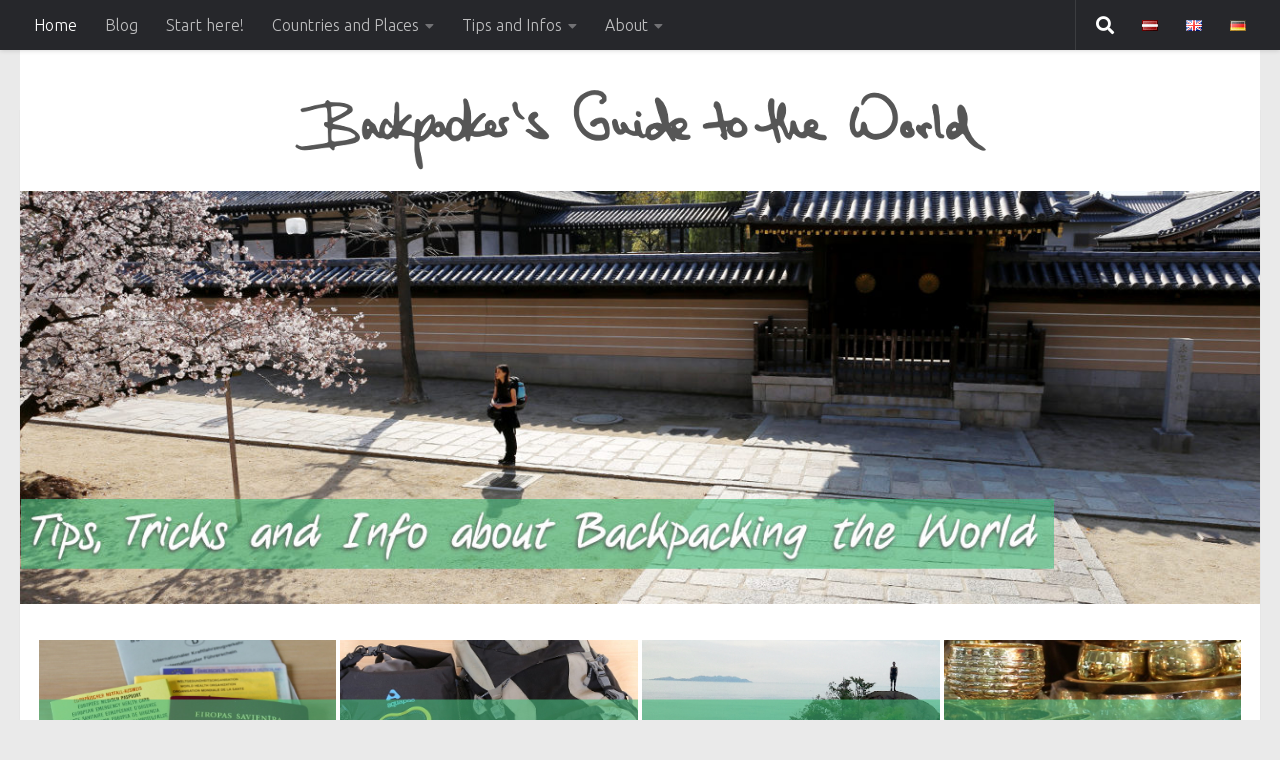

--- FILE ---
content_type: text/html; charset=UTF-8
request_url: https://backpackersguide.de/en/
body_size: 75801
content:
<!DOCTYPE html>
<html class="no-js" lang="en-GB">
<head>
  <meta charset="UTF-8">
  <meta name="viewport" content="width=device-width, initial-scale=1.0">
  <link rel="profile" href="https://gmpg.org/xfn/11" />
  <link rel="pingback" href="https://backpackersguide.de/xmlrpc.php">

  <title>Backpacker&#039;s Guide to the World</title>
<meta name='robots' content='max-image-preview:large' />
<script>document.documentElement.className = document.documentElement.className.replace("no-js","js");</script>
<link rel="alternate" href="https://backpackersguide.de/de/" hreflang="de" />
<link rel="alternate" href="https://backpackersguide.de/en/" hreflang="en" />
<link rel="alternate" href="https://backpackersguide.de/lv/" hreflang="lv" />
<link rel="alternate" href="https://backpackersguide.de/" hreflang="x-default" />
<link rel='dns-prefetch' href='//backpackersguide.de' />
<link rel='dns-prefetch' href='//s.w.org' />
<link rel="alternate" type="application/rss+xml" title="Backpacker&#039;s Guide to the World &raquo; Feed" href="https://backpackersguide.de/en/feed/" />
<link rel="alternate" type="application/rss+xml" title="Backpacker&#039;s Guide to the World &raquo; Comments Feed" href="https://backpackersguide.de/en/comments/feed/" />
<link id="hu-user-gfont" href="//fonts.googleapis.com/css?family=Ubuntu:400,400italic,300italic,300,700&subset=latin,latin-ext" rel="stylesheet" type="text/css">		<script>
			window._wpemojiSettings = {"baseUrl":"https:\/\/s.w.org\/images\/core\/emoji\/13.1.0\/72x72\/","ext":".png","svgUrl":"https:\/\/s.w.org\/images\/core\/emoji\/13.1.0\/svg\/","svgExt":".svg","source":{"concatemoji":"https:\/\/backpackersguide.de\/wp-includes\/js\/wp-emoji-release.min.js?ver=5.8.9"}};
			!function(e,a,t){var n,r,o,i=a.createElement("canvas"),p=i.getContext&&i.getContext("2d");function s(e,t){var a=String.fromCharCode;p.clearRect(0,0,i.width,i.height),p.fillText(a.apply(this,e),0,0);e=i.toDataURL();return p.clearRect(0,0,i.width,i.height),p.fillText(a.apply(this,t),0,0),e===i.toDataURL()}function c(e){var t=a.createElement("script");t.src=e,t.defer=t.type="text/javascript",a.getElementsByTagName("head")[0].appendChild(t)}for(o=Array("flag","emoji"),t.supports={everything:!0,everythingExceptFlag:!0},r=0;r<o.length;r++)t.supports[o[r]]=function(e){if(!p||!p.fillText)return!1;switch(p.textBaseline="top",p.font="600 32px Arial",e){case"flag":return s([127987,65039,8205,9895,65039],[127987,65039,8203,9895,65039])?!1:!s([55356,56826,55356,56819],[55356,56826,8203,55356,56819])&&!s([55356,57332,56128,56423,56128,56418,56128,56421,56128,56430,56128,56423,56128,56447],[55356,57332,8203,56128,56423,8203,56128,56418,8203,56128,56421,8203,56128,56430,8203,56128,56423,8203,56128,56447]);case"emoji":return!s([10084,65039,8205,55357,56613],[10084,65039,8203,55357,56613])}return!1}(o[r]),t.supports.everything=t.supports.everything&&t.supports[o[r]],"flag"!==o[r]&&(t.supports.everythingExceptFlag=t.supports.everythingExceptFlag&&t.supports[o[r]]);t.supports.everythingExceptFlag=t.supports.everythingExceptFlag&&!t.supports.flag,t.DOMReady=!1,t.readyCallback=function(){t.DOMReady=!0},t.supports.everything||(n=function(){t.readyCallback()},a.addEventListener?(a.addEventListener("DOMContentLoaded",n,!1),e.addEventListener("load",n,!1)):(e.attachEvent("onload",n),a.attachEvent("onreadystatechange",function(){"complete"===a.readyState&&t.readyCallback()})),(n=t.source||{}).concatemoji?c(n.concatemoji):n.wpemoji&&n.twemoji&&(c(n.twemoji),c(n.wpemoji)))}(window,document,window._wpemojiSettings);
		</script>
		<style>
img.wp-smiley,
img.emoji {
	display: inline !important;
	border: none !important;
	box-shadow: none !important;
	height: 1em !important;
	width: 1em !important;
	margin: 0 .07em !important;
	vertical-align: -0.1em !important;
	background: none !important;
	padding: 0 !important;
}
</style>
	<link rel='stylesheet' id='mci-footnotes-jquery-tooltips-pagelayout-none-css'  href='https://backpackersguide.de/wp-content/plugins/footnotes/css/footnotes-jqttbrpl0.min.css?ver=2.7.3' media='all' />
<link rel='stylesheet' id='noheader-css'  href='https://backpackersguide.de/wp-content/themes/hueman-child/noheader.css?ver=1.0' media='all' />
<link rel='stylesheet' id='wp-block-library-css'  href='https://backpackersguide.de/wp-includes/css/dist/block-library/style.min.css?ver=5.8.9' media='all' />
<link rel='stylesheet' id='responsive-lightbox-prettyphoto-css'  href='https://backpackersguide.de/wp-content/plugins/responsive-lightbox/assets/prettyphoto/prettyPhoto.min.css?ver=2.4.6' media='all' />
<link rel='stylesheet' id='ppress-frontend-css'  href='https://backpackersguide.de/wp-content/plugins/wp-user-avatar/assets/css/frontend.min.css?ver=4.14.2' media='all' />
<link rel='stylesheet' id='ppress-flatpickr-css'  href='https://backpackersguide.de/wp-content/plugins/wp-user-avatar/assets/flatpickr/flatpickr.min.css?ver=4.14.2' media='all' />
<link rel='stylesheet' id='ppress-select2-css'  href='https://backpackersguide.de/wp-content/plugins/wp-user-avatar/assets/select2/select2.min.css?ver=5.8.9' media='all' />
<link rel='stylesheet' id='parent-style-css'  href='https://backpackersguide.de/wp-content/themes/hueman/style.css?ver=5.8.9' media='all' />
<link rel='stylesheet' id='child-style-css'  href='https://backpackersguide.de/wp-content/themes/hueman-child/style.css?ver=5.8.9' media='all' />
<link rel='stylesheet' id='hueman-main-style-css'  href='https://backpackersguide.de/wp-content/themes/hueman/assets/front/css/main.min.css?ver=3.7.23' media='all' />
<style id='hueman-main-style-inline-css'>
body { font-family:'Ubuntu', Arial, sans-serif;font-size:1.00rem }@media only screen and (min-width: 720px) {
        .nav > li { font-size:1.00rem; }
      }.container-inner { max-width: 1300px; }.sidebar .widget { padding-left: 20px; padding-right: 20px; padding-top: 20px; }::selection { background-color: #47bc7e; }
::-moz-selection { background-color: #47bc7e; }a,a>span.hu-external::after,.themeform label .required,#flexslider-featured .flex-direction-nav .flex-next:hover,#flexslider-featured .flex-direction-nav .flex-prev:hover,.post-hover:hover .post-title a,.post-title a:hover,.sidebar.s1 .post-nav li a:hover i,.content .post-nav li a:hover i,.post-related a:hover,.sidebar.s1 .widget_rss ul li a,#footer .widget_rss ul li a,.sidebar.s1 .widget_calendar a,#footer .widget_calendar a,.sidebar.s1 .alx-tab .tab-item-category a,.sidebar.s1 .alx-posts .post-item-category a,.sidebar.s1 .alx-tab li:hover .tab-item-title a,.sidebar.s1 .alx-tab li:hover .tab-item-comment a,.sidebar.s1 .alx-posts li:hover .post-item-title a,#footer .alx-tab .tab-item-category a,#footer .alx-posts .post-item-category a,#footer .alx-tab li:hover .tab-item-title a,#footer .alx-tab li:hover .tab-item-comment a,#footer .alx-posts li:hover .post-item-title a,.comment-tabs li.active a,.comment-awaiting-moderation,.child-menu a:hover,.child-menu .current_page_item > a,.wp-pagenavi a{ color: #47bc7e; }input[type="submit"],.themeform button[type="submit"],.sidebar.s1 .sidebar-top,.sidebar.s1 .sidebar-toggle,#flexslider-featured .flex-control-nav li a.flex-active,.post-tags a:hover,.sidebar.s1 .widget_calendar caption,#footer .widget_calendar caption,.author-bio .bio-avatar:after,.commentlist li.bypostauthor > .comment-body:after,.commentlist li.comment-author-admin > .comment-body:after{ background-color: #47bc7e; }.post-format .format-container { border-color: #47bc7e; }.sidebar.s1 .alx-tabs-nav li.active a,#footer .alx-tabs-nav li.active a,.comment-tabs li.active a,.wp-pagenavi a:hover,.wp-pagenavi a:active,.wp-pagenavi span.current{ border-bottom-color: #47bc7e!important; }.sidebar.s2 .post-nav li a:hover i,
.sidebar.s2 .widget_rss ul li a,
.sidebar.s2 .widget_calendar a,
.sidebar.s2 .alx-tab .tab-item-category a,
.sidebar.s2 .alx-posts .post-item-category a,
.sidebar.s2 .alx-tab li:hover .tab-item-title a,
.sidebar.s2 .alx-tab li:hover .tab-item-comment a,
.sidebar.s2 .alx-posts li:hover .post-item-title a { color: #47bc7e; }
.sidebar.s2 .sidebar-top,.sidebar.s2 .sidebar-toggle,.post-comments,.jp-play-bar,.jp-volume-bar-value,.sidebar.s2 .widget_calendar caption{ background-color: #47bc7e; }.sidebar.s2 .alx-tabs-nav li.active a { border-bottom-color: #47bc7e; }
.post-comments::before { border-right-color: #47bc7e; }
      .search-expand,
              #nav-topbar.nav-container { background-color: #26272b}@media only screen and (min-width: 720px) {
                #nav-topbar .nav ul { background-color: #26272b; }
              }.is-scrolled #header .nav-container.desktop-sticky,
              .is-scrolled #header .search-expand { background-color: #26272b; background-color: rgba(38,39,43,0.90) }.is-scrolled .topbar-transparent #nav-topbar.desktop-sticky .nav ul { background-color: #26272b; background-color: rgba(38,39,43,0.95) }#header { background-color: #eaeaea; }
@media only screen and (min-width: 720px) {
  #nav-header .nav ul { background-color: #eaeaea; }
}
        #header #nav-mobile { background-color: #33363b; }.is-scrolled #header #nav-mobile { background-color: #33363b; background-color: rgba(51,54,59,0.90) }#nav-header.nav-container, #main-header-search .search-expand { background-color: #47bc7e; }
@media only screen and (min-width: 720px) {
  #nav-header .nav ul { background-color: #47bc7e; }
}
        .site-title a img { max-height: 150px; }body { background-color: #eaeaea; }
</style>
<link rel='stylesheet' id='theme-stylesheet-css'  href='https://backpackersguide.de/wp-content/themes/hueman-child/style.css?ver=1.0.0' media='all' />
<link rel='stylesheet' id='hueman-font-awesome-css'  href='https://backpackersguide.de/wp-content/themes/hueman/assets/front/css/font-awesome.min.css?ver=3.7.23' media='all' />
<script id="nb-jquery" src='https://backpackersguide.de/wp-includes/js/jquery/jquery.min.js?ver=3.6.0' id='jquery-core-js'></script>
<script src='https://backpackersguide.de/wp-includes/js/jquery/jquery-migrate.min.js?ver=3.3.2' id='jquery-migrate-js'></script>
<script src='https://backpackersguide.de/wp-content/plugins/footnotes/js/jquery.tools.min.js?ver=1.2.7.redacted.2' id='mci-footnotes-jquery-tools-js'></script>
<script src='https://backpackersguide.de/wp-content/plugins/responsive-lightbox/assets/prettyphoto/jquery.prettyPhoto.min.js?ver=2.4.6' id='responsive-lightbox-prettyphoto-js'></script>
<script src='https://backpackersguide.de/wp-includes/js/underscore.min.js?ver=1.13.1' id='underscore-js'></script>
<script src='https://backpackersguide.de/wp-content/plugins/responsive-lightbox/assets/infinitescroll/infinite-scroll.pkgd.min.js?ver=5.8.9' id='responsive-lightbox-infinite-scroll-js'></script>
<script id='responsive-lightbox-js-before'>
var rlArgs = {"script":"prettyphoto","selector":"lightbox","customEvents":"","activeGalleries":true,"animationSpeed":"normal","slideshow":false,"slideshowDelay":5000,"slideshowAutoplay":false,"opacity":"0.75","showTitle":false,"allowResize":true,"allowExpand":true,"width":1080,"height":720,"separator":"\/","theme":"pp_default","horizontalPadding":20,"hideFlash":false,"wmode":"opaque","videoAutoplay":false,"modal":false,"deeplinking":false,"overlayGallery":true,"keyboardShortcuts":true,"social":false,"woocommerce_gallery":false,"ajaxurl":"https:\/\/backpackersguide.de\/wp-admin\/admin-ajax.php","nonce":"4f8665f9fe","preview":false,"postId":7955,"scriptExtension":false};
</script>
<script src='https://backpackersguide.de/wp-content/plugins/responsive-lightbox/js/front.js?ver=2.4.6' id='responsive-lightbox-js'></script>
<script src='https://backpackersguide.de/wp-content/plugins/wp-user-avatar/assets/flatpickr/flatpickr.min.js?ver=4.14.2' id='ppress-flatpickr-js'></script>
<script src='https://backpackersguide.de/wp-content/plugins/wp-user-avatar/assets/select2/select2.min.js?ver=4.14.2' id='ppress-select2-js'></script>
<link rel="https://api.w.org/" href="https://backpackersguide.de/wp-json/" /><link rel="alternate" type="application/json" href="https://backpackersguide.de/wp-json/wp/v2/pages/7955" /><link rel="EditURI" type="application/rsd+xml" title="RSD" href="https://backpackersguide.de/xmlrpc.php?rsd" />
<link rel="wlwmanifest" type="application/wlwmanifest+xml" href="https://backpackersguide.de/wp-includes/wlwmanifest.xml" /> 
<meta name="generator" content="WordPress 5.8.9" />
<link rel="canonical" href="https://backpackersguide.de/en/" />
<link rel='shortlink' href='https://backpackersguide.de/' />
<link rel="alternate" type="application/json+oembed" href="https://backpackersguide.de/wp-json/oembed/1.0/embed?url=https%3A%2F%2Fbackpackersguide.de%2Fen%2F" />
<link rel="alternate" type="text/xml+oembed" href="https://backpackersguide.de/wp-json/oembed/1.0/embed?url=https%3A%2F%2Fbackpackersguide.de%2Fen%2F&#038;format=xml" />

<link rel="stylesheet" href="https://backpackersguide.de/wp-content/plugins/count-per-day/counter.css" type="text/css" />

<!-- Twitter Cards Meta - V 2.5.4 -->
<meta name="twitter:card" content="summary" />
<meta name="twitter:site" content="@BPackersGuide" />
<meta name="twitter:creator" content="@@bpackersguide" />
<meta name="twitter:url" content="https://backpackersguide.de/en/" />
<meta name="twitter:title" content="Home" />
<meta name="twitter:description" content="Travel Reports from over 50 Countries New Posts Popular Posts" />
<meta name="twitter:image" content="https://backpackersguide.de/wp-content/uploads/cropped-Logo_small_grey-1.png" />
<!-- Twitter Cards Meta By WPDeveloper.net -->

    <link rel="preload" as="font" type="font/woff2" href="https://backpackersguide.de/wp-content/themes/hueman/assets/front/webfonts/fa-brands-400.woff2?v=5.15.2" crossorigin="anonymous"/>
    <link rel="preload" as="font" type="font/woff2" href="https://backpackersguide.de/wp-content/themes/hueman/assets/front/webfonts/fa-regular-400.woff2?v=5.15.2" crossorigin="anonymous"/>
    <link rel="preload" as="font" type="font/woff2" href="https://backpackersguide.de/wp-content/themes/hueman/assets/front/webfonts/fa-solid-900.woff2?v=5.15.2" crossorigin="anonymous"/>
  <!--[if lt IE 9]>
<script src="https://backpackersguide.de/wp-content/themes/hueman/assets/front/js/ie/html5shiv-printshiv.min.js"></script>
<script src="https://backpackersguide.de/wp-content/themes/hueman/assets/front/js/ie/selectivizr.js"></script>
<![endif]-->

<style type="text/css" media="all">
.footnotes_reference_container {margin-top: 24px !important; margin-bottom: 0px !important;}
.footnote_container_prepare > p {border-bottom: 1px solid #aaaaaa !important;}
.footnote_tooltip { font-size: 13px !important; color: #000000 !important; background-color: #ffffff !important; border-width: 1px !important; border-style: solid !important; border-color: #cccc99 !important; -webkit-box-shadow: 2px 2px 11px #666666; -moz-box-shadow: 2px 2px 11px #666666; box-shadow: 2px 2px 11px #666666; max-width: 450px !important;}


</style>
</head>

<body class="nb-3-3-4 nimble-no-local-data-skp__post_page_7955 nimble-no-group-site-tmpl-skp__all_page home page-template page-template-homepage page-template-homepage-php page page-id-7955 wp-embed-responsive sek-hide-rc-badge col-1c full-width topbar-enabled header-desktop-sticky header-mobile-sticky hueman-3-7-23-with-child-theme chrome">
<div id="wrapper">
  <a class="screen-reader-text skip-link" href="#content">Skip to content</a>
  
  <header id="header" class="main-menu-mobile-on one-mobile-menu main_menu header-ads-desktop  topbar-transparent has-header-img">
        <nav class="nav-container group mobile-menu mobile-sticky no-menu-assigned" id="nav-mobile" data-menu-id="header-1">
  <div class="mobile-title-logo-in-header"><p class="site-title">                  <a class="custom-logo-link" href="https://backpackersguide.de/en/" rel="home" title="Backpacker&#039;s Guide to the World | Home page">Backpacker&#039;s Guide to the World</a>                </p></div>
        
                    <!-- <div class="ham__navbar-toggler collapsed" aria-expanded="false">
          <div class="ham__navbar-span-wrapper">
            <span class="ham-toggler-menu__span"></span>
          </div>
        </div> -->
        <button class="ham__navbar-toggler-two collapsed" title="Menu" aria-expanded="false">
          <span class="ham__navbar-span-wrapper">
            <span class="line line-1"></span>
            <span class="line line-2"></span>
            <span class="line line-3"></span>
          </span>
        </button>
            
      <div class="nav-text"></div>
      <div class="nav-wrap container">
                  <ul class="nav container-inner group mobile-search">
                            <li>
                  <form role="search" method="get" class="search-form" action="https://backpackersguide.de/en/">
				<label>
					<span class="screen-reader-text">Search for:</span>
					<input type="search" class="search-field" placeholder="Search &hellip;" value="" name="s" />
				</label>
				<input type="submit" class="search-submit" value="Search" />
			</form>                </li>
                      </ul>
                <ul id="menu-main-english" class="nav container-inner group"><li id="menu-item-8928" class="menu-item menu-item-type-custom menu-item-object-custom current-menu-item current_page_item menu-item-home menu-item-8928"><a href="http://backpackersguide.de/en" aria-current="page">Home</a></li>
<li id="menu-item-7975" class="menu-item menu-item-type-post_type menu-item-object-page menu-item-7975"><a href="https://backpackersguide.de/blog-en/">Blog</a></li>
<li id="menu-item-7951" class="menu-item menu-item-type-post_type menu-item-object-page menu-item-7951"><a href="https://backpackersguide.de/start-here/">Start here!</a></li>
<li id="menu-item-6877" class="menu-item menu-item-type-post_type menu-item-object-page menu-item-has-children menu-item-6877"><a href="https://backpackersguide.de/countries-and-places/">Countries and Places</a>
<ul class="sub-menu">
	<li id="menu-item-9833" class="menu-item menu-item-type-post_type menu-item-object-page menu-item-9833"><a href="https://backpackersguide.de/countries-and-places/asia/">Asia</a></li>
	<li id="menu-item-6879" class="menu-item menu-item-type-post_type menu-item-object-page menu-item-6879"><a href="https://backpackersguide.de/countries-and-places/europe/">Europe</a></li>
	<li id="menu-item-6880" class="menu-item menu-item-type-post_type menu-item-object-page menu-item-6880"><a href="https://backpackersguide.de/countries-and-places/north-america/">North America</a></li>
	<li id="menu-item-6881" class="menu-item menu-item-type-post_type menu-item-object-page menu-item-6881"><a href="https://backpackersguide.de/countries-and-places/south-america/">South America</a></li>
</ul>
</li>
<li id="menu-item-7891" class="menu-item menu-item-type-post_type menu-item-object-page menu-item-has-children menu-item-7891"><a href="https://backpackersguide.de/tips-and-infos/">Tips and Infos</a>
<ul class="sub-menu">
	<li id="menu-item-6886" class="menu-item menu-item-type-post_type menu-item-object-page menu-item-6886"><a href="https://backpackersguide.de/tips-and-infos/preparation/">Preparation</a></li>
	<li id="menu-item-6884" class="menu-item menu-item-type-post_type menu-item-object-page menu-item-6884"><a href="https://backpackersguide.de/tips-and-infos/everyday-life-of-travelling/">Everyday Life of Travelling</a></li>
	<li id="menu-item-6885" class="menu-item menu-item-type-post_type menu-item-object-page menu-item-6885"><a href="https://backpackersguide.de/tips-and-infos/how-much-is/">How much is…</a></li>
</ul>
</li>
<li id="menu-item-6876" class="menu-item menu-item-type-post_type menu-item-object-page menu-item-has-children menu-item-6876"><a href="https://backpackersguide.de/bpg/">About</a>
<ul class="sub-menu">
	<li id="menu-item-10027" class="menu-item menu-item-type-post_type menu-item-object-page menu-item-10027"><a href="https://backpackersguide.de/bpg/">About Me</a></li>
	<li id="menu-item-9908" class="menu-item menu-item-type-post_type menu-item-object-page menu-item-9908"><a href="https://backpackersguide.de/contact/">Contact</a></li>
	<li id="menu-item-6882" class="menu-item menu-item-type-post_type menu-item-object-page menu-item-6882"><a href="https://backpackersguide.de/side-notice/">Side Notice</a></li>
	<li id="menu-item-9572" class="menu-item menu-item-type-post_type menu-item-object-page menu-item-9572"><a href="https://backpackersguide.de/bpg/links/">Links</a></li>
</ul>
</li>
<li id="menu-item-6909-de" class="lang-item lang-item-2 lang-item-de lang-item-first menu-item menu-item-type- menu-item-object- menu-item-6909-de"><a href="https://backpackersguide.de/de/" hreflang="de-DE" lang="de-DE"><img src="[data-uri]" alt="Deutsch" width="16" height="11" style="width: 16px; height: 11px;" /></a></li>
<li id="menu-item-6909-en" class="lang-item lang-item-5 lang-item-en current-lang menu-item menu-item-type- menu-item-object- menu-item-6909-en"><a href="https://backpackersguide.de/en/" hreflang="en-GB" lang="en-GB"><img src="[data-uri]" alt="English" width="16" height="11" style="width: 16px; height: 11px;" /></a></li>
<li id="menu-item-6909-lv" class="lang-item lang-item-9 lang-item-lv menu-item menu-item-type- menu-item-object- menu-item-6909-lv"><a href="https://backpackersguide.de/lv/" hreflang="lv" lang="lv"><img src="[data-uri]" alt="Latviešu valoda" width="16" height="11" style="width: 16px; height: 11px;" /></a></li>
</ul>      </div>
</nav><!--/#nav-topbar-->  
        <nav class="nav-container group desktop-menu desktop-sticky " id="nav-topbar" data-menu-id="header-2">
    <div class="nav-text"></div>
  <div class="topbar-toggle-down">
    <i class="fas fa-angle-double-down" aria-hidden="true" data-toggle="down" title="Expand menu"></i>
    <i class="fas fa-angle-double-up" aria-hidden="true" data-toggle="up" title="Collapse menu"></i>
  </div>
  <div class="nav-wrap container">
    <ul id="menu-main-english-1" class="nav container-inner group"><li class="menu-item menu-item-type-custom menu-item-object-custom current-menu-item current_page_item menu-item-home menu-item-8928"><a href="http://backpackersguide.de/en" aria-current="page">Home</a></li>
<li class="menu-item menu-item-type-post_type menu-item-object-page menu-item-7975"><a href="https://backpackersguide.de/blog-en/">Blog</a></li>
<li class="menu-item menu-item-type-post_type menu-item-object-page menu-item-7951"><a href="https://backpackersguide.de/start-here/">Start here!</a></li>
<li class="menu-item menu-item-type-post_type menu-item-object-page menu-item-has-children menu-item-6877"><a href="https://backpackersguide.de/countries-and-places/">Countries and Places</a>
<ul class="sub-menu">
	<li class="menu-item menu-item-type-post_type menu-item-object-page menu-item-9833"><a href="https://backpackersguide.de/countries-and-places/asia/">Asia</a></li>
	<li class="menu-item menu-item-type-post_type menu-item-object-page menu-item-6879"><a href="https://backpackersguide.de/countries-and-places/europe/">Europe</a></li>
	<li class="menu-item menu-item-type-post_type menu-item-object-page menu-item-6880"><a href="https://backpackersguide.de/countries-and-places/north-america/">North America</a></li>
	<li class="menu-item menu-item-type-post_type menu-item-object-page menu-item-6881"><a href="https://backpackersguide.de/countries-and-places/south-america/">South America</a></li>
</ul>
</li>
<li class="menu-item menu-item-type-post_type menu-item-object-page menu-item-has-children menu-item-7891"><a href="https://backpackersguide.de/tips-and-infos/">Tips and Infos</a>
<ul class="sub-menu">
	<li class="menu-item menu-item-type-post_type menu-item-object-page menu-item-6886"><a href="https://backpackersguide.de/tips-and-infos/preparation/">Preparation</a></li>
	<li class="menu-item menu-item-type-post_type menu-item-object-page menu-item-6884"><a href="https://backpackersguide.de/tips-and-infos/everyday-life-of-travelling/">Everyday Life of Travelling</a></li>
	<li class="menu-item menu-item-type-post_type menu-item-object-page menu-item-6885"><a href="https://backpackersguide.de/tips-and-infos/how-much-is/">How much is…</a></li>
</ul>
</li>
<li class="menu-item menu-item-type-post_type menu-item-object-page menu-item-has-children menu-item-6876"><a href="https://backpackersguide.de/bpg/">About</a>
<ul class="sub-menu">
	<li class="menu-item menu-item-type-post_type menu-item-object-page menu-item-10027"><a href="https://backpackersguide.de/bpg/">About Me</a></li>
	<li class="menu-item menu-item-type-post_type menu-item-object-page menu-item-9908"><a href="https://backpackersguide.de/contact/">Contact</a></li>
	<li class="menu-item menu-item-type-post_type menu-item-object-page menu-item-6882"><a href="https://backpackersguide.de/side-notice/">Side Notice</a></li>
	<li class="menu-item menu-item-type-post_type menu-item-object-page menu-item-9572"><a href="https://backpackersguide.de/bpg/links/">Links</a></li>
</ul>
</li>
<li class="lang-item lang-item-2 lang-item-de lang-item-first menu-item menu-item-type- menu-item-object- menu-item-6909-de"><a href="https://backpackersguide.de/de/" hreflang="de-DE" lang="de-DE"><img src="[data-uri]" alt="Deutsch" width="16" height="11" style="width: 16px; height: 11px;" /></a></li>
<li class="lang-item lang-item-5 lang-item-en current-lang menu-item menu-item-type- menu-item-object- menu-item-6909-en"><a href="https://backpackersguide.de/en/" hreflang="en-GB" lang="en-GB"><img src="[data-uri]" alt="English" width="16" height="11" style="width: 16px; height: 11px;" /></a></li>
<li class="lang-item lang-item-9 lang-item-lv menu-item menu-item-type- menu-item-object- menu-item-6909-lv"><a href="https://backpackersguide.de/lv/" hreflang="lv" lang="lv"><img src="[data-uri]" alt="Latviešu valoda" width="16" height="11" style="width: 16px; height: 11px;" /></a></li>
</ul>  </div>
      <div id="topbar-header-search" class="container">
      <div class="container-inner">
        <button class="toggle-search"><i class="fas fa-search"></i></button>
        <div class="search-expand">
          <div class="search-expand-inner"><form role="search" method="get" class="search-form" action="https://backpackersguide.de/en/">
				<label>
					<span class="screen-reader-text">Search for:</span>
					<input type="search" class="search-field" placeholder="Search &hellip;" value="" name="s" />
				</label>
				<input type="submit" class="search-submit" value="Search" />
			</form></div>
        </div>
      </div><!--/.container-inner-->
    </div><!--/.container-->
  
</nav><!--/#nav-topbar-->  
  <div class="container group">
        <div class="container-inner">

                <div id="header-image-wrap">
              <div class="group hu-pad central-header-zone">
                                                  </div>

              <a href="https://backpackersguide.de/en/" rel="home"><img src="https://backpackersguide.de/wp-content/uploads/cropped-header_2500.png" width="1500" height="442" alt="Backpacker&#039;s Guide to the World" class="new-site-image" srcset="https://backpackersguide.de/wp-content/uploads/cropped-header_2500.png 1500w, https://backpackersguide.de/wp-content/uploads/cropped-header_2500-300x88.png 300w, https://backpackersguide.de/wp-content/uploads/cropped-header_2500-1024x302.png 1024w, https://backpackersguide.de/wp-content/uploads/cropped-header_2500-768x226.png 768w" sizes="(max-width: 1500px) 100vw, 1500px" /></a>          </div>
      
      
    </div><!--/.container-inner-->
      </div><!--/.container-->

</header><!--/#header-->
  
  <div class="container" id="page">
    <div class="container-inner">
            <div class="main">
        <div class="main-inner group">
          
<section class="content">

	<div class="pad group">

		
			<article class="group post-7955 page type-page status-publish hentry">

				
				<div class="entry themeform">
					<p><a href="https://backpackersguide.de/home-en"><img loading="lazy" src="https://backpackersguide.de/wp-content/uploads/cropped-Logo_small_grey-1.png" alt="cropped-Logo_small_grey-1.png" width="700" height="105" class="aligncenter size-full wp-image-6934" srcset="https://backpackersguide.de/wp-content/uploads/cropped-Logo_small_grey-1.png 700w, https://backpackersguide.de/wp-content/uploads/cropped-Logo_small_grey-1-300x45.png 300w" sizes="(max-width: 700px) 100vw, 700px" /></a></p>
<p><img loading="lazy" src="https://backpackersguide.de/wp-content/uploads/alg-title_banner-en.jpg" alt="" width="1300" height="433" class="aligncenter size-full wp-image-7954" srcset="https://backpackersguide.de/wp-content/uploads/alg-title_banner-en.jpg 1300w, https://backpackersguide.de/wp-content/uploads/alg-title_banner-en-300x100.jpg 300w, https://backpackersguide.de/wp-content/uploads/alg-title_banner-en-768x256.jpg 768w, https://backpackersguide.de/wp-content/uploads/alg-title_banner-en-1024x341.jpg 1024w" sizes="(max-width: 1300px) 100vw, 1300px" /></p><div style="text-align:center; margin-top: 2em;">
<ul style="padding: 0; margin: 0;">
<li style="list-style-type: none; display: inline-block; width: 24%; min-width: 150px; padding: 0; margin: 0;"><a href="https://backpackersguide.de/travel-tips/preparation/"><img src="https://backpackersguide.de/wp-content/uploads/alg-vorbereitung_en.jpg" alt="alg-vorbereitung" class="alignnone size-full wp-image-7528" /></a></a></li>
<li style="list-style-type: none; display: inline-block; width: 24%; min-width: 150px; padding: 0; margin: 0;"><a href="https://backpackersguide.de/travel-tips/bags-and-stuff/"><img src="https://backpackersguide.de/wp-content/uploads/alg-sack_und_pack_en.jpg" alt="alg-sack_und_pack" class="alignnone size-full wp-image-7527" /></a></a></li>
<li style="list-style-type: none; display: inline-block; width: 24%; min-width: 150px; padding: 0; margin: 0;"><a href="https://backpackersguide.de/travel-tips/everyday-life-of-travelling/"><img src="https://backpackersguide.de/wp-content/uploads/alg-reisealltag_en.jpg" alt="alg-reisealltag" class="alignnone size-full wp-image-7526" /></a></li>
<li style="list-style-type: none; display: inline-block; width: 24%; min-width: 150px; padding: 0; margin: 0;"><a href="https://backpackersguide.de/category/cost-estimations/"><img src="https://backpackersguide.de/wp-content/uploads/alg-kosten_en.jpg" alt="alg-kosten" class="alignnone size-full wp-image-7524" /></a></li>
</ul>
</div><hr style="border: 1px solid #47bc7e" />
<h3 align="center"> Travel Reports from over 50 Countries </h3><div style="text-align:center;">
<ul style="padding: 0; margin: 0;">
<li style="list-style-type: none; display: inline-block; width: 19%; min-width: 100px; padding: 0; margin: 0;"><a href="http://backpackersguide.de/countries-and-places/europe/"><img loading="lazy" src="https://backpackersguide.de/wp-content/uploads/Europa_thumb-en.jpg" width="271" height="300" class="alignnone alt="Europe" size-medium wp-image-596" /></a></li>
<li style="list-style-type: none; display: inline-block; width: 19%; min-width: 100px; padding: 0; margin: 0;"><a href="http://backpackersguide.de/countries-and-places/asia/"><img loading="lazy" src="https://backpackersguide.de/wp-content/uploads/asien_thumb-en.jpg"  width="248" height="300" class="alignnone alt="Asia" size-medium wp-image-595" /></a></li>
<li style="list-style-type: none; display: inline-block; width: 19%; min-width: 100px; padding: 0; margin: 0;"><a href="http://backpackersguide.de/countries-and-places/north-america/"><img loading="lazy" src="https://backpackersguide.de/wp-content/uploads/Nordamerika_thumb-en.jpg" width="279" height="300" class="alignnone alt="North America" size-medium wp-image-597" /></a></li>
<li style="list-style-type: none; display: inline-block; width: 19%; min-width: 100px; padding: 0; margin: 0;"><a href="http://backpackersguide.de/countries-and-places/south-america/"><img loading="lazy" src="https://backpackersguide.de/wp-content/uploads/sueamerika_thumb-en.jpg"  width="263" height="300" class="alignnone alt="South America" size-medium wp-image-599" /></a></li>
<li style="list-style-type: none; display: inline-block; width: 19%; min-width: 100px; padding: 0; margin: 0;"><a href="http://backpackersguide.de/reiseberichte/ozeanien/"><img loading="lazy" src="https://backpackersguide.de/wp-content/uploads/ozeanien_australien_thumb.jpg"  width="279" height="300" class="alignnone alt="Ozeanien" size-medium wp-image-598" /></a></li>
</ul>
</div><hr style="border: 1px solid #47bc7e" />
<h3 align="center"> <a href="https://backpackersguide.de/blog-en/">New Posts</a> </h3><div style="width: 95%; margin: 0 auto;">
        <!--STYLES FOR posts -->
        <style type="text/css">
    .owl-item .item:hover {
        cursor: pointer;
    }
    /*
     General style for the slider
    */
    .outer_wrap-1091701806{
        position: relative;
        margin-bottom: 25px;
    }
    .header-1091701806{
        position: relative;
    }

    /*SLider title */
    .header-1091701806 h1.aps-title{
        text-align: center;
        margin: 5px 0 22px;
        color: ;
        font-size: ;
    }
    /*post title*/
    .aps-themea h2.aps-post-title, .aps-themeb h2.aps-post-title {
        font-size:;
    }
    .outer_wrap-1091701806 h2.aps-post-title a {
        font-size:;
        color: ;
    }
    /*
    NAVIGATION BUTTONS
    */
    .aps-prev-52438491,
    .aps-next-52438491     {
        position: absolute;
        top: 40%;
        background: #686868;
        z-index: 9999;
        width: 45px;
        height: 42px;
        line-height: 42px;
        padding: 0;
        border-radius: 50%;
        color: #ffffff;
        outline: none;
        border: none;
        webkit-transition: all 0.2s linear;
        -moz-transition: all 0.2s linear;
        -ms-transition: all 0.2s linear;
        -o-transition: all 0.2s linear;
        transition: all 0.2s linear;
    }
    .aps-next-52438491 {
        right: -1.8%;
    }
    .aps-prev-52438491 {
        left: -1.8%;
    }

    .aps-prev-52438491:hover,
    .aps-next-52438491:hover {
        background: ;
        color: ;
    }
    .aps-prev-52438491 > i.icon-left-open-big,
    .aps-next-52438491 > i.icon-right-open-big {
        font-size: 20px;
    }
    .read-more {
        display: block;
    }





</style><div class='header-1091701806'>
            <!--have to apply a header style option for title because it is from shortcode generator-->
                    </div><!-- ends header -->

        <!--outer_wrap to position nav arrows--><div class="outer_wrap-1091701806">
        <!--show navigation arrows-->
        <button class="aps-prev-52438491">  <i class="icon-left-open-big"></i> </button>
                      <button class="aps-next-52438491"> <i class="icon-right-open-big"></i> </button>
        <!--Main wrapper for the slider STARTS--><div id="aps-slider-wrapper-1091701806"class="owl-theme owl-carousel aps-slider-wrapper-class aps-1091701806">

        <!--  loop Starts --><div class="item"><div class="aps-themeb">
                <a class="adl-featured-img-link" href="https://backpackersguide.de/traveltips-for-overnight-trains-sleeping-hygience-and-food/" rel="bookmark" title="Go to #TravelTips for Overnight Trains: Sleeping, Hygience and Food"><img src="https://backpackersguide.de/wp-content/uploads/lv_train-scaled-300x175.jpg" /></a>
        
            <h2 class="aps-post-title"><a href="https://backpackersguide.de/traveltips-for-overnight-trains-sleeping-hygience-and-food/" rel="bookmark" title="Go to #TravelTips for Overnight Trains: Sleeping, Hygience and Food">#TravelTips for Overnight Trains: Sleeping, Hygience and Food</a></h2><div class="aps-meta-info">
                <span class="aps-entry-date entry-date">Posted on November 29, 2021</span>
            </div><p>A night on a train can be relaxing but also stressful, depending on exactly where you sleep. I&#8217;ve put&#46;&#46;&#46;</p></div></div><div class="item"><div class="aps-themeb">
                <a class="adl-featured-img-link" href="https://backpackersguide.de/5-how-my-world-trip-really-started/" rel="bookmark" title="Go to #5 How my World Trip really Started"><img src="https://backpackersguide.de/wp-content/uploads/transsib-1-300x175.jpg" /></a>
        
            <h2 class="aps-post-title"><a href="https://backpackersguide.de/5-how-my-world-trip-really-started/" rel="bookmark" title="Go to #5 How my World Trip really Started">#5 How my World Trip really Started</a></h2><div class="aps-meta-info">
                <span class="aps-entry-date entry-date">Posted on November 28, 2021</span>
            </div><p>I had already been on the road for an entire week, but it somehow didn&#8217;t feel like traveling. First,&#46;&#46;&#46;</p></div></div><div class="item"><div class="aps-themeb">
                <a class="adl-featured-img-link" href="https://backpackersguide.de/4-my-last-days-in-germany/" rel="bookmark" title="Go to #4 My last days in Germany"><img src="https://backpackersguide.de/wp-content/uploads/de_berlin_reichstag-300x175.jpg" /></a>
        
            <h2 class="aps-post-title"><a href="https://backpackersguide.de/4-my-last-days-in-germany/" rel="bookmark" title="Go to #4 My last days in Germany">#4 My last days in Germany</a></h2><div class="aps-meta-info">
                <span class="aps-entry-date entry-date">Posted on November 22, 2021</span>
            </div><p>About ten years ago, the first destination of my world trip was Bonn &#8211; from 1949 to 1990 Bonn&#46;&#46;&#46;</p></div></div><div class="item"><div class="aps-themeb">
                <a class="adl-featured-img-link" href="https://backpackersguide.de/i-wanted-to-travel-the-world-how-come/" rel="bookmark" title="Go to #3 I wanted to travel the world &#8211; How come?"><img src="https://backpackersguide.de/wp-content/uploads/backpacks-tuning-300x175.jpg" /></a>
        
            <h2 class="aps-post-title"><a href="https://backpackersguide.de/i-wanted-to-travel-the-world-how-come/" rel="bookmark" title="Go to #3 I wanted to travel the world &#8211; How come?">#3 I wanted to travel the world &#8211; How come?</a></h2><div class="aps-meta-info">
                <span class="aps-entry-date entry-date">Posted on November 20, 2021</span>
            </div><p>Ten years ago, I made an important and life-changing decision: I&#8217;ll travel the world &#8211; alone. I made this&#46;&#46;&#46;</p></div></div><div class="item"><div class="aps-themeb">
                <a class="adl-featured-img-link" href="https://backpackersguide.de/the-video-and-the-accident/" rel="bookmark" title="Go to #2 The video and the accident"><img src="https://backpackersguide.de/wp-content/uploads/trainsjapan-300x175.jpg" /></a>
        
            <h2 class="aps-post-title"><a href="https://backpackersguide.de/the-video-and-the-accident/" rel="bookmark" title="Go to #2 The video and the accident">#2 The video and the accident</a></h2><div class="aps-meta-info">
                <span class="aps-entry-date entry-date">Posted on November 13, 2021</span>
            </div><p>Sometimes in life, you have to live the lowest of lows. It seems as if you cannot fall any&#46;&#46;&#46;</p></div></div><div class="item"><div class="aps-themeb">
                <a class="adl-featured-img-link" href="https://backpackersguide.de/58-performance-points-and-false-expectations/" rel="bookmark" title="Go to #1 58 Performance Points and False Expectations"><img src="https://backpackersguide.de/wp-content/uploads/uk-big_ben_clock-300x175.jpg" /></a>
        
            <h2 class="aps-post-title"><a href="https://backpackersguide.de/58-performance-points-and-false-expectations/" rel="bookmark" title="Go to #1 58 Performance Points and False Expectations">#1 58 Performance Points and False Expectations</a></h2><div class="aps-meta-info">
                <span class="aps-entry-date entry-date">Posted on November 12, 2021</span>
            </div><p>In my last post, I wrote about my personal struggle with blogging, identity, and expectations of others. On my&#46;&#46;&#46;</p></div></div><div class="item"><div class="aps-themeb">
                <a class="adl-featured-img-link" href="https://backpackersguide.de/reboot-sometimes-i-dont-know-who-i-am/" rel="bookmark" title="Go to #0 Reboot &#8211; Sometimes I don&#8217;t know who I am"><img src="https://backpackersguide.de/wp-content/uploads/jp_shizuoka_alise-300x175.jpg" /></a>
        
            <h2 class="aps-post-title"><a href="https://backpackersguide.de/reboot-sometimes-i-dont-know-who-i-am/" rel="bookmark" title="Go to #0 Reboot &#8211; Sometimes I don&#8217;t know who I am">#0 Reboot &#8211; Sometimes I don&#8217;t know who I am</a></h2><div class="aps-meta-info">
                <span class="aps-entry-date entry-date">Posted on November 9, 2021</span>
            </div><p>If you look at the last post before this one, you will see that it has been over a&#46;&#46;&#46;</p></div></div><div class="item"><div class="aps-themeb">
                <a class="adl-featured-img-link" href="https://backpackersguide.de/from-japan-to-germany-a-frozen-bay-in-vladisvostok/" rel="bookmark" title="Go to From Japan to Germany: A Frozen Bay in Vladisvostok"><img src="https://backpackersguide.de/wp-content/uploads/ru_frozen-bay-300x175.jpg" /></a>
        
            <h2 class="aps-post-title"><a href="https://backpackersguide.de/from-japan-to-germany-a-frozen-bay-in-vladisvostok/" rel="bookmark" title="Go to From Japan to Germany: A Frozen Bay in Vladisvostok">From Japan to Germany: A Frozen Bay in Vladisvostok</a></h2><div class="aps-meta-info">
                <span class="aps-entry-date entry-date">Posted on July 19, 2020</span>
            </div><p>In this article of my series &#8220;Japan to Germany&#8221; I tell you about a day full of ice and&#46;&#46;&#46;</p></div></div><div class="item"><div class="aps-themeb">
                <a class="adl-featured-img-link" href="https://backpackersguide.de/from-japan-to-germany-tokyo-vladivostok/" rel="bookmark" title="Go to From Japan to Germany: Tokyo &gt; Vladivostok"><img src="https://backpackersguide.de/wp-content/uploads/ru_flight-300x175.jpg" /></a>
        
            <h2 class="aps-post-title"><a href="https://backpackersguide.de/from-japan-to-germany-tokyo-vladivostok/" rel="bookmark" title="Go to From Japan to Germany: Tokyo &gt; Vladivostok">From Japan to Germany: Tokyo > Vladivostok</a></h2><div class="aps-meta-info">
                <span class="aps-entry-date entry-date">Posted on June 20, 2020</span>
            </div><p>In this article, I will tell about the first stage of my journey from Tokyo in Japan to Kaiserslautern&#46;&#46;&#46;</p></div></div><div class="item"><div class="aps-themeb">
                <a class="adl-featured-img-link" href="https://backpackersguide.de/9764-2/" rel="bookmark" title="Go to From Japan to Germany: 12.000km by Train"><img src="https://backpackersguide.de/wp-content/uploads/route-300x175.jpg" /></a>
        
            <h2 class="aps-post-title"><a href="https://backpackersguide.de/9764-2/" rel="bookmark" title="Go to From Japan to Germany: 12.000km by Train">From Japan to Germany: 12.000km by Train</a></h2><div class="aps-meta-info">
                <span class="aps-entry-date entry-date">Posted on January 28, 2020</span>
            </div><p>My time in Japan is drawing to a close and in about 3.5 weeks I&#8217;ll start my return trip.&#46;&#46;&#46;</p></div></div><div class="item"><div class="aps-themeb">
                <a class="adl-featured-img-link" href="https://backpackersguide.de/the-bakepacker-cake/" rel="bookmark" title="Go to The Bakepacker Cake"><img src="https://backpackersguide.de/wp-content/uploads/bakepackercake-300x175.jpg" /></a>
        
            <h2 class="aps-post-title"><a href="https://backpackersguide.de/the-bakepacker-cake/" rel="bookmark" title="Go to The Bakepacker Cake">The Bakepacker Cake</a></h2><div class="aps-meta-info">
                <span class="aps-entry-date entry-date">Posted on October 4, 2019</span>
            </div><p>It might sound a little silly but from time to time I really love to eat some cake. Of&#46;&#46;&#46;</p></div></div><div class="item"><div class="aps-themeb">
                <a class="adl-featured-img-link" href="https://backpackersguide.de/are-we-the-only-backpackers-here-backpacking-on-antigua-and-st-kitts/" rel="bookmark" title="Go to Are we the only backpackers here? Backpacking on Antigua and St. Kitts"><img src="https://backpackersguide.de/wp-content/uploads/kn_viewpoint-300x175.jpg" /></a>
        
            <h2 class="aps-post-title"><a href="https://backpackersguide.de/are-we-the-only-backpackers-here-backpacking-on-antigua-and-st-kitts/" rel="bookmark" title="Go to Are we the only backpackers here? Backpacking on Antigua and St. Kitts">Are we the only backpackers here? Backpacking on Antigua and St. Kitts</a></h2><div class="aps-meta-info">
                <span class="aps-entry-date entry-date">Posted on March 11, 2019</span>
            </div><p>Recently I had the opportunity to spend over two weeks in the beautiful Caribbean on Antigua, St. Kitts and&#46;&#46;&#46;</p></div></div><!--Loop Ends-->
</div><!-- ends aps-slider-wrapper -->








            <script>
                jQuery(document).ready(function($){
                var postSlider = $(".aps-1091701806");
                    postSlider.owlCarousel({
                        margin:20,
                        loop:true,
                        autoWidth:false,
                        responsiveClass:true,
                        dots:false,
                        autoplay:true,

                        autoplayTimeout: 5000,
                        autoplayHoverPause: false,
                        //dotData:true,
                        //dotsEach:true,
                        slideBy:1,

                        responsive:{
                            0 : {
                                items:1,
                            },
                            500: {
                                items:2,
                            },
                            600 : {

                                items:2,

                            },
                            768:{
                                items:3,

                            },
                            1199:{
                                items:4,

                            }
                        }
                    });

                    // custom navigation button for slider
                    // Go to the next item
                    $('.aps-next-52438491').click(function() {
                        postSlider.trigger('next.owl.carousel');
                    });
                        // Go to the previous item
                    $('.aps-prev-52438491').click(function() {
                        // With optional speed parameter
                        // Parameters has to be in square bracket '[]'
                        postSlider.trigger('prev.owl.carousel');
                    });

                    // stop on hover but play after hover out
                                            postSlider.hover(
                            function(){
                                postSlider.trigger('stop.owl.autoplay');
                            },
                            function(){
                                postSlider.trigger('play.owl.autoplay');
                            }
                        );
                    

                });
            </script>
        </div><!--    ends div.outer_wrap -->
    


    
</div><hr style="border: 1px solid #47bc7e" />
<h3 align="center"> Popular Posts </h3><div style="width: 95%; margin: 0 auto;">
        <!--STYLES FOR posts -->
        <style type="text/css">
    .owl-item .item:hover {
        cursor: pointer;
    }
    /*
     General style for the slider
    */
    .outer_wrap-185281340{
        position: relative;
        margin-bottom: 25px;
    }
    .header-185281340{
        position: relative;
    }

    /*SLider title */
    .header-185281340 h1.aps-title{
        text-align: center;
        margin: 5px 0 22px;
        color: ;
        font-size: ;
    }
    /*post title*/
    .aps-themea h2.aps-post-title, .aps-themeb h2.aps-post-title {
        font-size:;
    }
    .outer_wrap-185281340 h2.aps-post-title a {
        font-size:;
        color: ;
    }
    /*
    NAVIGATION BUTTONS
    */
    .aps-prev-1391064367,
    .aps-next-1391064367     {
        position: absolute;
        top: 40%;
        background: #686868;
        z-index: 9999;
        width: 45px;
        height: 42px;
        line-height: 42px;
        padding: 0;
        border-radius: 50%;
        color: #ffffff;
        outline: none;
        border: none;
        webkit-transition: all 0.2s linear;
        -moz-transition: all 0.2s linear;
        -ms-transition: all 0.2s linear;
        -o-transition: all 0.2s linear;
        transition: all 0.2s linear;
    }
    .aps-next-1391064367 {
        right: -1.8%;
    }
    .aps-prev-1391064367 {
        left: -1.8%;
    }

    .aps-prev-1391064367:hover,
    .aps-next-1391064367:hover {
        background: ;
        color: ;
    }
    .aps-prev-1391064367 > i.icon-left-open-big,
    .aps-next-1391064367 > i.icon-right-open-big {
        font-size: 20px;
    }
    .read-more {
        display: block;
    }





</style><div class='header-185281340'>
            <!--have to apply a header style option for title because it is from shortcode generator-->
                    </div><!-- ends header -->

        <!--outer_wrap to position nav arrows--><div class="outer_wrap-185281340">
        <!--show navigation arrows-->
        <button class="aps-prev-1391064367">  <i class="icon-left-open-big"></i> </button>
                      <button class="aps-next-1391064367"> <i class="icon-right-open-big"></i> </button>
        <!--Main wrapper for the slider STARTS--><div id="aps-slider-wrapper-185281340"class="owl-theme owl-carousel aps-slider-wrapper-class aps-185281340">

        <!--  loop Starts --><div class="item"><div class="aps-themeb">
                <a class="adl-featured-img-link" href="https://backpackersguide.de/e-visa-for-myanmar/" rel="bookmark" title="Go to E-Visa for Myanmar"><img src="https://backpackersguide.de/wp-content/uploads/evisa-myanmar-300x175.jpg" /></a>
        
            <h2 class="aps-post-title"><a href="https://backpackersguide.de/e-visa-for-myanmar/" rel="bookmark" title="Go to E-Visa for Myanmar">E-Visa for Myanmar</a></h2><div class="aps-meta-info">
                <span class="aps-entry-date entry-date">Posted on December 7, 2014</span>
            </div><p>I will travel to Myanmar in January and as you all probably know, a visa is needed for that.&#46;&#46;&#46;</p></div></div><div class="item"><div class="aps-themeb">
                <a class="adl-featured-img-link" href="https://backpackersguide.de/whats-the-next-step-my-blog-and-youtube/" rel="bookmark" title="Go to What&#8217;s the next step? My blog and Youtube"><img src="https://backpackersguide.de/wp-content/uploads/alise-1-300x175.jpg" /></a>
        
            <h2 class="aps-post-title"><a href="https://backpackersguide.de/whats-the-next-step-my-blog-and-youtube/" rel="bookmark" title="Go to What&#8217;s the next step? My blog and Youtube">What&#8217;s the next step? My blog and Youtube</a></h2><div class="aps-meta-info">
                <span class="aps-entry-date entry-date">Posted on December 21, 2018</span>
            </div><p>Lately I&#8217;ve received a lot of messages with the question why the blog has become so &#8220;quiet&#8221;. Therefore, I&#8217;m&#46;&#46;&#46;</p></div></div><div class="item"><div class="aps-themeb">
                <a class="adl-featured-img-link" href="https://backpackersguide.de/imprinting-museum-visits-in-hiroshima-and-nagasaki/" rel="bookmark" title="Go to Imprinting museum visits in Hiroshima and Nagasaki"><img src="https://backpackersguide.de/wp-content/uploads/Hiroshima-Watch-300x175.jpg" /></a>
        
            <h2 class="aps-post-title"><a href="https://backpackersguide.de/imprinting-museum-visits-in-hiroshima-and-nagasaki/" rel="bookmark" title="Go to Imprinting museum visits in Hiroshima and Nagasaki">Imprinting museum visits in Hiroshima and Nagasaki</a></h2><div class="aps-meta-info">
                <span class="aps-entry-date entry-date">Posted on July 24, 2012</span>
            </div><p>Visiting this two cities I realized what those &#8220;droppings&#8221; are really meaning. Almost everything around me had to be&#46;&#46;&#46;</p></div></div><div class="item"><div class="aps-themeb">
                <a class="adl-featured-img-link" href="https://backpackersguide.de/enlightenment-in-nara/" rel="bookmark" title="Go to Enlightenment in Nara"><img src="https://backpackersguide.de/wp-content/uploads/todai-300x175.jpg" /></a>
        
            <h2 class="aps-post-title"><a href="https://backpackersguide.de/enlightenment-in-nara/" rel="bookmark" title="Go to Enlightenment in Nara">Enlightenment in Nara</a></h2><div class="aps-meta-info">
                <span class="aps-entry-date entry-date">Posted on October 22, 2014</span>
            </div><p>While planning a trip to Japan you definitely hear about Nara. Japans ancient capital is famous for it&#8217;s old&#46;&#46;&#46;</p></div></div><div class="item"><div class="aps-themeb">
                <a class="adl-featured-img-link" href="https://backpackersguide.de/my-top-7-of-mount-fuji-pictures/" rel="bookmark" title="Go to My Top 7 of Mount Fuji Pictures"><img src="https://backpackersguide.de/wp-content/uploads/fuji-takao-300x175.jpg" /></a>
        
            <h2 class="aps-post-title"><a href="https://backpackersguide.de/my-top-7-of-mount-fuji-pictures/" rel="bookmark" title="Go to My Top 7 of Mount Fuji Pictures">My Top 7 of Mount Fuji Pictures</a></h2><div class="aps-meta-info">
                <span class="aps-entry-date entry-date">Posted on April 14, 2016</span>
            </div><p>During my time in Japan I took a lot of pictures of Mount Fuji &#8211; Japan&#8217;s highest mountain. This&#46;&#46;&#46;</p></div></div><div class="item"><div class="aps-themeb">
                <a class="adl-featured-img-link" href="https://backpackersguide.de/autumn-in-japan-a-trip-to-hakone/" rel="bookmark" title="Go to Autumn in Japan: A trip to Hakone"><img src="https://backpackersguide.de/wp-content/uploads/laubfaerbung-300x175.jpg" /></a>
        
            <h2 class="aps-post-title"><a href="https://backpackersguide.de/autumn-in-japan-a-trip-to-hakone/" rel="bookmark" title="Go to Autumn in Japan: A trip to Hakone">Autumn in Japan: A trip to Hakone</a></h2><div class="aps-meta-info">
                <span class="aps-entry-date entry-date">Posted on October 30, 2014</span>
            </div><p>Autumn is coming in Japan and during that time viewing autumn leaves is as popular as cherry blossoms in&#46;&#46;&#46;</p></div></div><div class="item"><div class="aps-themeb">
                <a class="adl-featured-img-link" href="https://backpackersguide.de/rundales-pils-the-baltic-versailles/" rel="bookmark" title="Go to Rundāles pils &#8211; The Baltic Versailles"><img src="https://backpackersguide.de/wp-content/uploads/lv-rundale-300x175.jpg" /></a>
        
            <h2 class="aps-post-title"><a href="https://backpackersguide.de/rundales-pils-the-baltic-versailles/" rel="bookmark" title="Go to Rundāles pils &#8211; The Baltic Versailles">Rundāles pils &#8211; The Baltic Versailles</a></h2><div class="aps-meta-info">
                <span class="aps-entry-date entry-date">Posted on September 15, 2015</span>
            </div><p>This part of the &#8220;Baltic states special&#8221; brings us to the south of Latvia. After a car ride of&#46;&#46;&#46;</p></div></div><div class="item"><div class="aps-themeb">
                <a class="adl-featured-img-link" href="https://backpackersguide.de/are-we-the-only-backpackers-here-backpacking-on-antigua-and-st-kitts/" rel="bookmark" title="Go to Are we the only backpackers here? Backpacking on Antigua and St. Kitts"><img src="https://backpackersguide.de/wp-content/uploads/kn_viewpoint-300x175.jpg" /></a>
        
            <h2 class="aps-post-title"><a href="https://backpackersguide.de/are-we-the-only-backpackers-here-backpacking-on-antigua-and-st-kitts/" rel="bookmark" title="Go to Are we the only backpackers here? Backpacking on Antigua and St. Kitts">Are we the only backpackers here? Backpacking on Antigua and St. Kitts</a></h2><div class="aps-meta-info">
                <span class="aps-entry-date entry-date">Posted on March 11, 2019</span>
            </div><p>Recently I had the opportunity to spend over two weeks in the beautiful Caribbean on Antigua, St. Kitts and&#46;&#46;&#46;</p></div></div><div class="item"><div class="aps-themeb">
                <a class="adl-featured-img-link" href="https://backpackersguide.de/erasmus-es-runaju-latviski-3-weeks-of-intensive-latvian-language-class/" rel="bookmark" title="Go to [Erasmus+] Es runāju latviski – 3 weeks of intensive Latvian language class"><img src="https://backpackersguide.de/wp-content/uploads/lv-riga_flag-300x175.jpg" /></a>
        
            <h2 class="aps-post-title"><a href="https://backpackersguide.de/erasmus-es-runaju-latviski-3-weeks-of-intensive-latvian-language-class/" rel="bookmark" title="Go to [Erasmus+] Es runāju latviski – 3 weeks of intensive Latvian language class">[Erasmus+] Es runāju latviski – 3 weeks of intensive Latvian language class</a></h2><div class="aps-meta-info">
                <span class="aps-entry-date entry-date">Posted on August 28, 2016</span>
            </div><p>It&#8217;s not easy to participate in an exchange program to Latvia. All the time someone is confused which country&#46;&#46;&#46;</p></div></div><div class="item"><div class="aps-themeb">
                <a class="adl-featured-img-link" href="https://backpackersguide.de/traveltips-for-overnight-trains-sleeping-hygience-and-food/" rel="bookmark" title="Go to #TravelTips for Overnight Trains: Sleeping, Hygience and Food"><img src="https://backpackersguide.de/wp-content/uploads/lv_train-scaled-300x175.jpg" /></a>
        
            <h2 class="aps-post-title"><a href="https://backpackersguide.de/traveltips-for-overnight-trains-sleeping-hygience-and-food/" rel="bookmark" title="Go to #TravelTips for Overnight Trains: Sleeping, Hygience and Food">#TravelTips for Overnight Trains: Sleeping, Hygience and Food</a></h2><div class="aps-meta-info">
                <span class="aps-entry-date entry-date">Posted on November 29, 2021</span>
            </div><p>A night on a train can be relaxing but also stressful, depending on exactly where you sleep. I&#8217;ve put&#46;&#46;&#46;</p></div></div><div class="item"><div class="aps-themeb">
                <a class="adl-featured-img-link" href="https://backpackersguide.de/myanmar-special-day-2-in-yangon-the-national-museum/" rel="bookmark" title="Go to [Myanmar Special] Day 2 in Yangon: The National Museum"><img src="https://backpackersguide.de/wp-content/uploads/statur-300x175.jpg" /></a>
        
            <h2 class="aps-post-title"><a href="https://backpackersguide.de/myanmar-special-day-2-in-yangon-the-national-museum/" rel="bookmark" title="Go to [Myanmar Special] Day 2 in Yangon: The National Museum">[Myanmar Special] Day 2 in Yangon: The National Museum</a></h2><div class="aps-meta-info">
                <span class="aps-entry-date entry-date">Posted on July 12, 2015</span>
            </div><p>The walking tour on my first day in Yangon covered more as expected so I had some additional free-time&#46;&#46;&#46;</p></div></div><div class="item"><div class="aps-themeb">
                <a class="adl-featured-img-link" href="https://backpackersguide.de/the-video-and-the-accident/" rel="bookmark" title="Go to #2 The video and the accident"><img src="https://backpackersguide.de/wp-content/uploads/trainsjapan-300x175.jpg" /></a>
        
            <h2 class="aps-post-title"><a href="https://backpackersguide.de/the-video-and-the-accident/" rel="bookmark" title="Go to #2 The video and the accident">#2 The video and the accident</a></h2><div class="aps-meta-info">
                <span class="aps-entry-date entry-date">Posted on November 13, 2021</span>
            </div><p>Sometimes in life, you have to live the lowest of lows. It seems as if you cannot fall any&#46;&#46;&#46;</p></div></div><!--Loop Ends-->
</div><!-- ends aps-slider-wrapper -->








            <script>
                jQuery(document).ready(function($){
                var postSlider = $(".aps-185281340");
                    postSlider.owlCarousel({
                        margin:20,
                        loop:true,
                        autoWidth:false,
                        responsiveClass:true,
                        dots:false,
                        autoplay:true,

                        autoplayTimeout: 5000,
                        autoplayHoverPause: false,
                        //dotData:true,
                        //dotsEach:true,
                        slideBy:1,

                        responsive:{
                            0 : {
                                items:1,
                            },
                            500: {
                                items:2,
                            },
                            600 : {

                                items:2,

                            },
                            768:{
                                items:3,

                            },
                            1199:{
                                items:4,

                            }
                        }
                    });

                    // custom navigation button for slider
                    // Go to the next item
                    $('.aps-next-1391064367').click(function() {
                        postSlider.trigger('next.owl.carousel');
                    });
                        // Go to the previous item
                    $('.aps-prev-1391064367').click(function() {
                        // With optional speed parameter
                        // Parameters has to be in square bracket '[]'
                        postSlider.trigger('prev.owl.carousel');
                    });

                    // stop on hover but play after hover out
                                            postSlider.hover(
                            function(){
                                postSlider.trigger('stop.owl.autoplay');
                            },
                            function(){
                                postSlider.trigger('play.owl.autoplay');
                            }
                        );
                    

                });
            </script>
        </div><!--    ends div.outer_wrap -->
    


    
</div><p><img loading="lazy" src="https://backpackersguide.de/wp-content/uploads/alg-dp.jpg" alt="alg-dp" width="800" height="174" class="aligncenter size-full wp-image-7932" srcset="https://backpackersguide.de/wp-content/uploads/alg-dp.jpg 800w, https://backpackersguide.de/wp-content/uploads/alg-dp-300x65.jpg 300w, https://backpackersguide.de/wp-content/uploads/alg-dp-768x167.jpg 768w" sizes="(max-width: 800px) 100vw, 800px" /></p>
					<div class="clear"></div>
				</div><!--/.entry-->

			</article>

			
		
	</div><!--/.pad-->

</section><!--/.content-->


        </div><!--/.main-inner-->
      </div><!--/.main-->
    </div><!--/.container-inner-->
  </div><!--/.container-->
    <footer id="footer">

    
    
        <section class="container" id="footer-widgets">
          <div class="container-inner">

            <div class="hu-pad group">

                                <div class="footer-widget-1 grid one-fourth ">
                    <div id="text-6" class="widget widget_text">			<div class="textwidget"><p><img src="https://backpackersguide.de/wp-content/uploads/visitedCountries_2020.jpg" /></p>
</div>
		</div>                  </div>
                                <div class="footer-widget-2 grid one-fourth ">
                    <div id="nav_menu-3" class="widget widget_nav_menu"><div class="menu-footer-english-container"><ul id="menu-footer-english" class="menu"><li id="menu-item-6935" class="menu-item menu-item-type-custom menu-item-object-custom current-menu-item current_page_item menu-item-home menu-item-6935"><a href="http://backpackersguide.de/en" aria-current="page">Backpacker&#8217;s Guide to the World</a></li>
<li id="menu-item-6937" class="menu-item menu-item-type-post_type menu-item-object-page menu-item-6937"><a href="https://backpackersguide.de/side-notice/">Side Notice</a></li>
<li id="menu-item-9932" class="menu-item menu-item-type-post_type menu-item-object-page menu-item-9932"><a href="https://backpackersguide.de/contact/">Contact</a></li>
<li id="menu-item-9931" class="menu-item menu-item-type-post_type menu-item-object-page menu-item-9931"><a href="https://backpackersguide.de/bpg/press-pr/">Press &#038; Pr</a></li>
</ul></div></div>                  </div>
                                <div class="footer-widget-3 grid one-fourth ">
                    <div id="text-8" class="widget widget_text">			<div class="textwidget"><a href="http://reiseblogger-kodex.com/"><img style="max-width: 150px;" class="alignleft wp-image-720" src="/wp-content/uploads/Reiseblogger-Kodex_black-transparent_300px.png" alt="Reiseblogger-Kodex" width="150" height="104" /></a></div>
		</div>                  </div>
                                <div class="footer-widget-4 grid one-fourth last">
                    <div id="text-11" class="widget widget_text">			<div class="textwidget"></div>
		</div>                  </div>
              
            </div><!--/.hu-pad-->

          </div><!--/.container-inner-->
        </section><!--/.container-->

    
    
    <section class="container" id="footer-bottom">
      <div class="container-inner">

        <a id="back-to-top" href="#"><i class="fas fa-angle-up"></i></a>

        <div class="hu-pad group">

          <div class="grid one-half">
                        
            <div id="copyright">
                <p>© 2011-2021 - Alise</p>
            </div><!--/#copyright-->

            
          </div>

          <div class="grid one-half last">
                                          <ul class="social-links"><li><a rel="nofollow noopener noreferrer" class="social-tooltip"  title="Follow us on Twitter" aria-label="Follow us on Twitter" href="https://twitter.com/BPackersGuide" target="_blank"  style="color:rgba(255,255,255,0.7)"><i class="fab fa-twitter"></i></a></li><li><a rel="nofollow noopener noreferrer" class="social-tooltip"  title="Follow us on Youtube-play" aria-label="Follow us on Youtube-play" href="https://www.youtube.com/channel/UCFrseB3D5nFNw23U_d5OKZQ" target="_blank"  style="color:rgba(255,255,255,0.7)"><i class="fab fa-youtube"></i></a></li><li><a rel="nofollow noopener noreferrer" class="social-tooltip"  title="Follow us on Instagram" aria-label="Follow us on Instagram" href="https://www.instagram.com/bpackersguide/" target="_blank" ><i class="fab fa-instagram"></i></a></li><li><a rel="nofollow noopener noreferrer" class="social-tooltip"  title="Follow us on Rss" aria-label="Follow us on Rss" href="http://backpackersguide.de/de/feed/" target="_blank"  style="color:rgba(255,255,255,0.7)"><i class="fas fa-rss"></i></a></li></ul>                                    </div>

        </div><!--/.hu-pad-->

      </div><!--/.container-inner-->
    </section><!--/.container-->

  </footer><!--/#footer-->

</div><!--/#wrapper-->

<script type="text/javascript">!function(t,e){"use strict";function n(){if(!a){a=!0;for(var t=0;t<d.length;t++)d[t].fn.call(window,d[t].ctx);d=[]}}function o(){"complete"===document.readyState&&n()}t=t||"docReady",e=e||window;var d=[],a=!1,c=!1;e[t]=function(t,e){return a?void setTimeout(function(){t(e)},1):(d.push({fn:t,ctx:e}),void("complete"===document.readyState||!document.attachEvent&&"interactive"===document.readyState?setTimeout(n,1):c||(document.addEventListener?(document.addEventListener("DOMContentLoaded",n,!1),window.addEventListener("load",n,!1)):(document.attachEvent("onreadystatechange",o),window.attachEvent("onload",n)),c=!0)))}}("wpBruiserDocReady",window);
			(function(){var wpbrLoader = (function(){var g=document,b=g.createElement('script'),c=g.scripts[0];b.async=1;b.src='https://backpackersguide.de/?gdbc-client=3.1.43-'+(new Date()).getTime();c.parentNode.insertBefore(b,c);});wpBruiserDocReady(wpbrLoader);window.onunload=function(){};window.addEventListener('pageshow',function(event){if(event.persisted){(typeof window.WPBruiserClient==='undefined')?wpbrLoader():window.WPBruiserClient.requestTokens();}},false);})();
</script><link rel='stylesheet' id='aps-frontend-css'  href='https://backpackersguide.de/wp-content/plugins/adl-post-slider/css/aps-frontend.css?ver=1.0.0' media='all' />
<link rel='stylesheet' id='fontello-style-css'  href='https://backpackersguide.de/wp-content/plugins/adl-post-slider/css/fontello.css?ver=1.0.0' media='all' />
<link rel='stylesheet' id='owl-carousel-min-style-css'  href='https://backpackersguide.de/wp-content/plugins/adl-post-slider/css/owl.carousel.css?ver=1.0.0' media='all' />
<link rel='stylesheet' id='owl-theme-default-min-style-css'  href='https://backpackersguide.de/wp-content/plugins/adl-post-slider/css/owl.theme.default.min.css?ver=1.0.0' media='all' />
<script src='https://backpackersguide.de/wp-includes/js/jquery/ui/core.min.js?ver=1.12.1' id='jquery-ui-core-js'></script>
<script src='https://backpackersguide.de/wp-includes/js/jquery/ui/tooltip.min.js?ver=1.12.1' id='jquery-ui-tooltip-js'></script>
<script id='ppress-frontend-script-js-extra'>
var pp_ajax_form = {"ajaxurl":"https:\/\/backpackersguide.de\/wp-admin\/admin-ajax.php","confirm_delete":"Are you sure?","deleting_text":"Deleting...","deleting_error":"An error occurred. Please try again.","nonce":"a9d9fce661","disable_ajax_form":"false","is_checkout":"0","is_checkout_tax_enabled":"0"};
</script>
<script src='https://backpackersguide.de/wp-content/plugins/wp-user-avatar/assets/js/frontend.min.js?ver=4.14.2' id='ppress-frontend-script-js'></script>
<script id='hu-front-scripts-js-extra'>
var HUParams = {"_disabled":[],"SmoothScroll":{"Enabled":true,"Options":{"touchpadSupport":false}},"centerAllImg":"1","timerOnScrollAllBrowsers":"1","extLinksStyle":"1","extLinksTargetExt":"1","extLinksSkipSelectors":{"classes":["btn","button"],"ids":[]},"imgSmartLoadEnabled":"","imgSmartLoadOpts":{"parentSelectors":[".container .content",".post-row",".container .sidebar","#footer","#header-widgets"],"opts":{"excludeImg":[".tc-holder-img"],"fadeIn_options":100,"threshold":0}},"goldenRatio":"1.618","gridGoldenRatioLimit":"350","sbStickyUserSettings":{"desktop":true,"mobile":true},"sidebarOneWidth":"340","sidebarTwoWidth":"260","isWPMobile":"","menuStickyUserSettings":{"desktop":"stick_up","mobile":"stick_up"},"mobileSubmenuExpandOnClick":"1","submenuTogglerIcon":"<i class=\"fas fa-angle-down\"><\/i>","isDevMode":"","ajaxUrl":"https:\/\/backpackersguide.de\/en\/?huajax=1","frontNonce":{"id":"HuFrontNonce","handle":"49001f4f3a"},"isWelcomeNoteOn":"","welcomeContent":"","i18n":{"collapsibleExpand":"Expand","collapsibleCollapse":"Collapse"},"deferFontAwesome":"","fontAwesomeUrl":"https:\/\/backpackersguide.de\/wp-content\/themes\/hueman\/assets\/front\/css\/font-awesome.min.css?3.7.23","mainScriptUrl":"https:\/\/backpackersguide.de\/wp-content\/themes\/hueman\/assets\/front\/js\/scripts.min.js?3.7.23","flexSliderNeeded":"","flexSliderOptions":{"is_rtl":false,"has_touch_support":true,"is_slideshow":true,"slideshow_speed":5000}};
</script>
<script src='https://backpackersguide.de/wp-content/themes/hueman/assets/front/js/scripts.min.js?ver=3.7.23' id='hu-front-scripts-js' defer></script>
<script src='https://backpackersguide.de/wp-includes/js/wp-embed.min.js?ver=5.8.9' id='wp-embed-js'></script>
<script src='https://backpackersguide.de/wp-content/plugins/adl-post-slider/js/owl.carousel.min.js?ver=1.0.0' id='owl-carousel-min-script-js'></script>
<script src='https://backpackersguide.de/wp-content/plugins/adl-post-slider/js/aps-front-end.js?ver=1.0.0' id='aps-front-end-script-js'></script>
<script id='statify-js-js-extra'>
var statify_ajax = {"url":"https:\/\/backpackersguide.de\/wp-admin\/admin-ajax.php","nonce":"88a8b85059"};
</script>
<script src='https://backpackersguide.de/wp-content/plugins/statify/js/snippet.min.js?ver=1.8.4' id='statify-js-js'></script>
<!--[if lt IE 9]>
<script src="https://backpackersguide.de/wp-content/themes/hueman/assets/front/js/ie/respond.js"></script>
<![endif]-->
</body>
</html>

--- FILE ---
content_type: text/css
request_url: https://backpackersguide.de/wp-content/themes/hueman-child/noheader.css?ver=1.0
body_size: 593
content:
/*
 Theme Name:   Hueman Child
 Theme URI:    http://example.com/twenty-fifteen-child/
 Description:  Hueman Child Theme
 Author:       Alise
 Author URI:   http://example.com
 Template:     hueman
 Version:      1.0
 License:      GNU General Public License v2 or later
 License URI:  http://www.gnu.org/licenses/gpl-2.0.html
 Tags:         light, dark, two-columns, right-sidebar, responsive-layout, accessibility-ready
 Text Domain:  hueman-child
*

/* ------------------------------------------------------------------------- *
 *  Theme customization starts here
/* ------------------------------------------------------------------------- */

#header div.container.group {
	display: none;
}

#page .pad {
    padding: 0;
}

--- FILE ---
content_type: text/css
request_url: https://backpackersguide.de/wp-content/themes/hueman-child/style.css?ver=5.8.9
body_size: 2954
content:
/*
 Theme Name:   Hueman Child
 Theme URI:    http://example.com/twenty-fifteen-child/
 Description:  Hueman Child Theme
 Author:       Alise
 Author URI:   http://example.com
 Template:     hueman
 Version:      1.0.0
 License:      GNU General Public License v2 or later
 License URI:  http://www.gnu.org/licenses/gpl-2.0.html
 Tags:         light, dark, two-columns, right-sidebar, responsive-layout, accessibility-ready
 Text Domain:  hueman-child
*/

@import url("../hueman/style.css");

/* ------------------------------------------------------------------------- *
 *  Theme customization starts here
/* ------------------------------------------------------------------------- */

/* Global */
.mystyle {}


/* Tablet - 800px, 768px & 720px */
@media only screen and (min-width: 720px) and (max-width: 800px) {
	.mystyle {}
}


/* Mobile - 480px & 320px */
@media only screen and (max-width: 719px) {
	.mystyle {}
}


/* Mobile - 320px */
@media only screen and (max-width: 479px) {
	.mystyle {}
}

@font-face {
  font-family: 'Ubuntu';
  font-style: normal;
  font-weight: 400;
  src: local('Ubuntu Light'), local('Ubuntu-Light'), url(http://backpackersguide.de/wp-content/themes/hueman/fonts/Ubuntu300_Latin.woff2) format('woff2');
}

@font-face {
  font-family: 'Open Sans';
  font-style: normal;
  font-weight: 400;
  src: local('Open Sans'), local('OpenSans'), url(http://backpackersguide.de/wp-content/themes/hueman/fonts/OpenSans_Latin.woff2) format('woff2');
}

@font-face {
  font-family: 'Reenie Beanie';
  font-style: normal;
  font-weight: 400;
  src: local('Reenie Beanie'), local('ReenieBeanie'), url(http://backpackersguide.de/wp-content/themes/hueman-child-master/ReenieBeenie.woff) format('woff');
}

#nav-header.nav-container { 
	box-shadow: none; 
}

.toggle-search{
	margin-right: 7em; 
}

.alx-tab li{
  	text-align: justify;
}

.page-menu-left {
	font-size: 14pt;
}

#menu-tipps-sidebar li {
	margin-bottom: 1em;
}

#menu-tipps-sidebar li:before {
  	content: "\27A1";
	font-size: 100%;
}

.excerpt p {
  text-align: justify;
}

.entry-inner a:hover {
  text-decoration: underline;
}

.entry-inner p {
  text-align: justify;
}

.textwidget {
  text-align: justify;
}

.entry p {
  text-align: justify;
}

.entry li {
    text-align: justify;
}

.entry table td {
    border-bottom: none;
    text-align: left;
    padding: 3px;
}

.entry table th {
    text-align: left;
}

.sidebar-top p {
    font-weight: 300;
}
 
.videolist {
    text-align: center;
}

li.lang-item{
    float: right;
}

.tagcloud {
    text-align: justify;
}

ol {
    text-align: justify;
}

.grid {
    text-align: justify;
}

#footer {
	background-color: #eaeaea;
}

#header .pad {
    padding-bottom: 0;
    padding-top: 0;
}

#footer ul.menu li a {
  border-bottom: 0px solid #000000;
  padding: 2px 0;
}

#footer .pad {
  padding: 1em;
}

#footer .widget {
    padding-bottom: 0;
}

#footer-widgets {
    padding-top: 0;
}

#page {
    padding-bottom: 0;
}

--- FILE ---
content_type: text/css
request_url: https://backpackersguide.de/wp-content/plugins/adl-post-slider/css/aps-frontend.css?ver=1.0.0
body_size: 1787
content:
h1.aps-title {
    font-size: 22px;
}

h2.aps-post-title {
    font-size: 16px;
}

.adl-featured-img-link img {
    border-radius: 0;  
    box-shadow: none;
}

.aps-slider-wrapper-class a.adl-featured-img-link {
    display: block;
    overflow: hidden;
    margin-top: 10px;
}

.aps-slider-wrapper-class a img {
    display: block;
    -webkit-transition: -webkit-transform .2s ease-in-out;
    -moz-transition: -moz-transform .2s ease-in-out;
    transition: transform .2s ease-in-out;
}

.aps-slider-wrapper-class a:hover img {
    -webkit-transform: scale3d(1.05,1.05,1);
    -moz-transform: scale3d(1.05,1.05,1);
    transform: scale3d(1.05,1.05,1)
}

.aps-slider-wrapper-class .item a > img {
    margin-bottom: 0;
}

/* Themea */

.aps-themea h2.aps-post-title {
    margin: 0;
    line-height: 1.5;
}

.aps-themea p {
    margin: 8px 0 0;
    padding: 0;
}

/* Themeb */

.aps-themeb {
    border: 1px solid #f2f2f2;
    overflow: hidden;
    -webkit-transition: all 0.3s linear;
    -moz-transition: all 0.3s linear;
    -ms-transition: all 0.3s linear;
    -o-transition: all 0.3s linear;
    transition: all 0.3s linear;
    -webkit-box-shadow: inset 0 0 7px 0 rgba(0,0,0,0.03);
    box-shadow: inset 0 0 7px 0 rgba(0,0,0,0.03);
    padding: 0 0 10px;
}

.aps-themeb:hover {
    border: 1px solid #E2E2E2;  
}

.aps-slider-wrapper-class .aps-themeb a.adl-featured-img-link {
    margin-top: 0;
}

.aps-themeb h2.aps-post-title {
    margin: 10px 15px 0 15px;
    line-height: 1.5;
}

.aps-themeb .aps-meta-info {
    margin: 4px 15px 0;
    line-height: 1;
}

.aps-themeb p {
    padding: 0;
    margin: 10px 15px 0;
}

/* post meta data */

.aps-meta-info {
    margin: 4px 0 10px;
    line-height: 1;
}
.aps-entry-date{
    display: inline-block;
    font-size: 11px;
    color: #aaa;
    margin-left: 3px;
    font-style: italic;
}
